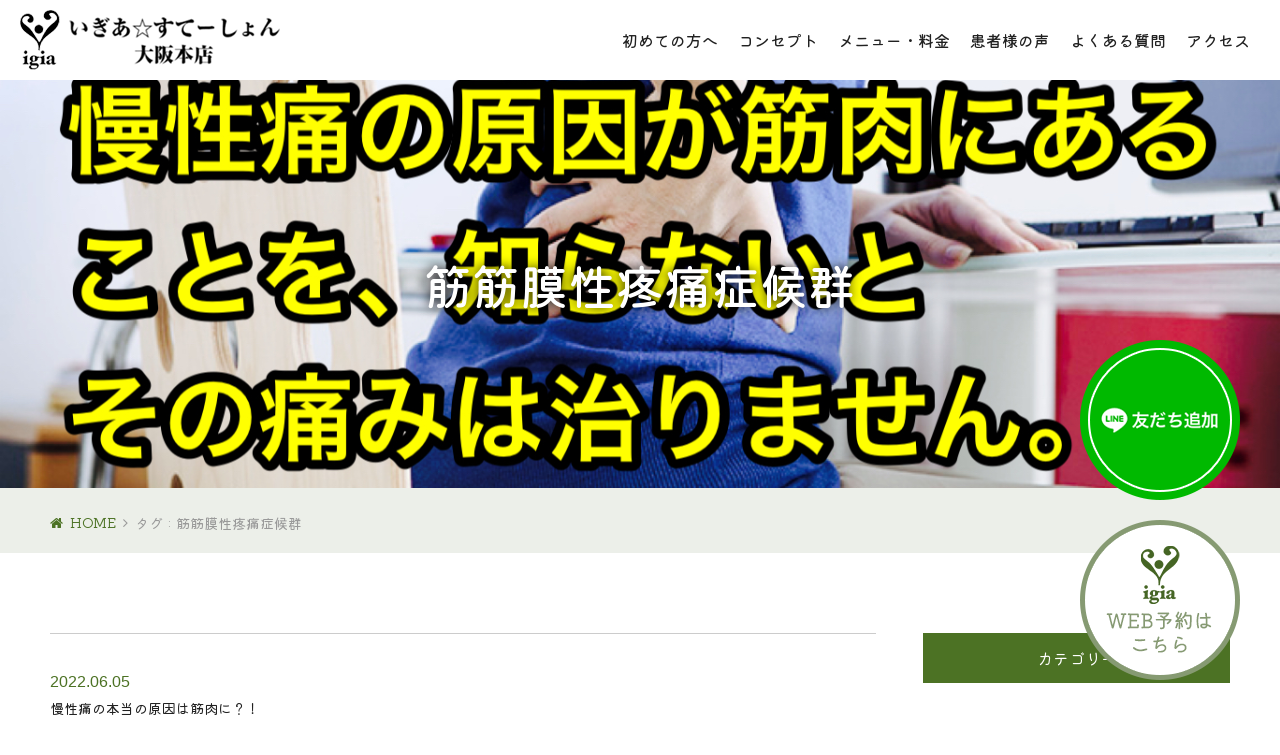

--- FILE ---
content_type: text/html; charset=UTF-8
request_url: https://igia.jp/tag/%E7%AD%8B%E7%AD%8B%E8%86%9C%E6%80%A7%E7%96%BC%E7%97%9B%E7%97%87%E5%80%99%E7%BE%A4
body_size: 10189
content:
<!doctype html>
<!--[if lt IE 7]><html dir="ltr" lang="ja" prefix="og: https://ogp.me/ns#" class="no-js lt-ie9 lt-ie8 lt-ie7"><![endif]-->
<!--[if (IE 7)&!(IEMobile)]><html dir="ltr" lang="ja" prefix="og: https://ogp.me/ns#" class="no-js lt-ie9 lt-ie8"><![endif]-->
<!--[if (IE 8)&!(IEMobile)]><html dir="ltr" lang="ja" prefix="og: https://ogp.me/ns#" class="no-js lt-ie9"><![endif]-->
<!--[if gt IE 8]><html dir="ltr" lang="ja" prefix="og: https://ogp.me/ns#" class="no-js"><!<![endif]-->
<html>
  
<head>
<meta charset="utf-8">
<meta http-equiv="content-language" content="ja">
<meta http-equiv="X-UA-Compatible" content="IE=edge">
<meta name="HandheldFriendly" content="True">
<meta name="MobileOptimized" content="320">
<meta name="viewport" content="width=device-width, initial-scale=1"/>
<!--[if lt IE 9]>
<script src="//html5shiv.googlecode.com/svn/trunk/html5.js"></script>
<script src="//css3-mediaqueries-js.googlecode.com/svn/trunk/css3-mediaqueries.js"></script>
<![endif]-->  
<title>筋筋膜性疼痛症候群 - 筋肉ロックリリースで慢性痛改善：いぎあすてーしょん大阪本店</title>

		<!-- All in One SEO 4.9.3 - aioseo.com -->
	<meta name="robots" content="max-image-preview:large" />
	<link rel="canonical" href="https://igia.jp/tag/%e7%ad%8b%e7%ad%8b%e8%86%9c%e6%80%a7%e7%96%bc%e7%97%9b%e7%97%87%e5%80%99%e7%be%a4" />
	<meta name="generator" content="All in One SEO (AIOSEO) 4.9.3" />

		<!-- Global site tag (gtag.js) - Google Analytics -->
<script async src="https://www.googletagmanager.com/gtag/js?id=UA-120798866-66"></script>
<script>
 window.dataLayer = window.dataLayer || [];
 function gtag(){dataLayer.push(arguments);}
 gtag('js', new Date());

 gtag('config', 'UA-120798866-66');
</script>
		<script type="application/ld+json" class="aioseo-schema">
			{"@context":"https:\/\/schema.org","@graph":[{"@type":"BreadcrumbList","@id":"https:\/\/igia.jp\/tag\/%E7%AD%8B%E7%AD%8B%E8%86%9C%E6%80%A7%E7%96%BC%E7%97%9B%E7%97%87%E5%80%99%E7%BE%A4#breadcrumblist","itemListElement":[{"@type":"ListItem","@id":"https:\/\/igia.jp#listItem","position":1,"name":"\u30db\u30fc\u30e0","item":"https:\/\/igia.jp","nextItem":{"@type":"ListItem","@id":"https:\/\/igia.jp\/tag\/%e7%ad%8b%e7%ad%8b%e8%86%9c%e6%80%a7%e7%96%bc%e7%97%9b%e7%97%87%e5%80%99%e7%be%a4#listItem","name":"\u7b4b\u7b4b\u819c\u6027\u75bc\u75db\u75c7\u5019\u7fa4"}},{"@type":"ListItem","@id":"https:\/\/igia.jp\/tag\/%e7%ad%8b%e7%ad%8b%e8%86%9c%e6%80%a7%e7%96%bc%e7%97%9b%e7%97%87%e5%80%99%e7%be%a4#listItem","position":2,"name":"\u7b4b\u7b4b\u819c\u6027\u75bc\u75db\u75c7\u5019\u7fa4","previousItem":{"@type":"ListItem","@id":"https:\/\/igia.jp#listItem","name":"\u30db\u30fc\u30e0"}}]},{"@type":"CollectionPage","@id":"https:\/\/igia.jp\/tag\/%E7%AD%8B%E7%AD%8B%E8%86%9C%E6%80%A7%E7%96%BC%E7%97%9B%E7%97%87%E5%80%99%E7%BE%A4#collectionpage","url":"https:\/\/igia.jp\/tag\/%E7%AD%8B%E7%AD%8B%E8%86%9C%E6%80%A7%E7%96%BC%E7%97%9B%E7%97%87%E5%80%99%E7%BE%A4","name":"\u7b4b\u7b4b\u819c\u6027\u75bc\u75db\u75c7\u5019\u7fa4 - \u7b4b\u8089\u30ed\u30c3\u30af\u30ea\u30ea\u30fc\u30b9\u3067\u6162\u6027\u75db\u6539\u5584\uff1a\u3044\u304e\u3042\u3059\u3066\u30fc\u3057\u3087\u3093\u5927\u962a\u672c\u5e97","inLanguage":"ja","isPartOf":{"@id":"https:\/\/igia.jp\/#website"},"breadcrumb":{"@id":"https:\/\/igia.jp\/tag\/%E7%AD%8B%E7%AD%8B%E8%86%9C%E6%80%A7%E7%96%BC%E7%97%9B%E7%97%87%E5%80%99%E7%BE%A4#breadcrumblist"}},{"@type":"Organization","@id":"https:\/\/igia.jp\/#organization","name":"\u3010\u5927\u962a\u672c\u5e97\u3011\u3044\u304e\u3042\u3059\u3066\u30fc\u3057\u3087\u3093|\u81ea\u7136\u6cbb\u7642\u529b\u306e\u30b9\u30a4\u30c3\u30c1\u3092\u62bc\u3059\u30df\u30aa\u30f3\u30d1\u30b7\u30fc|\u8328\u6728\u5e02\u6ca2\u826f\u519d\u6d5c","description":"\u3044\u304e\u3042\u2606\u3059\u3066\u30fc\u3057\u3087\u3093\u306eCT\u7cfb\u624b\u6280\u7642\u6cd5\u30df\u30aa\u30f3\u30d1\u30b7\u30fc\u00ae\u306f\u3001\u6574\u5f62\u5916\u79d1\u533b\u306b\u8a8d\u3081\u3089\u308c\u305f\u30a8\u30d3\u30c7\u30f3\u30b9\u306b\u57fa\u3065\u304f\u5b89\u5fc3\u5b89\u5168\u3001\u4f53\u306b\u512a\u3057\u3044\u65bd\u8853\u6cd5\u3067\u3059\u3002","url":"https:\/\/igia.jp\/","telephone":"+81736329430","logo":{"@type":"ImageObject","url":"https:\/\/igia.jp\/wp-content\/uploads\/B16FFA92-6DDE-4B45-B393-DAF19E924569.jpeg","@id":"https:\/\/igia.jp\/tag\/%E7%AD%8B%E7%AD%8B%E8%86%9C%E6%80%A7%E7%96%BC%E7%97%9B%E7%97%87%E5%80%99%E7%BE%A4\/#organizationLogo","width":1706,"height":1706},"image":{"@id":"https:\/\/igia.jp\/tag\/%E7%AD%8B%E7%AD%8B%E8%86%9C%E6%80%A7%E7%96%BC%E7%97%9B%E7%97%87%E5%80%99%E7%BE%A4\/#organizationLogo"},"sameAs":["https:\/\/www.facebook.com\/Myonpathy","https:\/\/twitter.com\/home","https:\/\/www.instagram.com\/?hl=en","https:\/\/www.tiktok.com\/@user3685906009204?lang=ja-JP","https:\/\/www.youtube.com\/channel\/UCzt7horDodcnBfDQ-i4ZurA"]},{"@type":"WebSite","@id":"https:\/\/igia.jp\/#website","url":"https:\/\/igia.jp\/","name":"\u3010\u5927\u962a\u672c\u5e97\u3011\u3044\u304e\u3042\u3059\u3066\u30fc\u3057\u3087\u3093|\u81ea\u7136\u6cbb\u7642\u529b\u306e\u30b9\u30a4\u30c3\u30c1\u3092\u62bc\u3059\u30df\u30aa\u30f3\u30d1\u30b7\u30fc|\u8328\u6728\u5e02\u6ca2\u826f\u519d\u6d5c","description":"\u3044\u304e\u3042\u2606\u3059\u3066\u30fc\u3057\u3087\u3093\u306eCT\u7cfb\u624b\u6280\u7642\u6cd5\u30df\u30aa\u30f3\u30d1\u30b7\u30fc\u00ae\u306f\u3001\u6574\u5f62\u5916\u79d1\u533b\u306b\u8a8d\u3081\u3089\u308c\u305f\u30a8\u30d3\u30c7\u30f3\u30b9\u306b\u57fa\u3065\u304f\u5b89\u5fc3\u5b89\u5168\u3001\u4f53\u306b\u512a\u3057\u3044\u65bd\u8853\u6cd5\u3067\u3059\u3002","inLanguage":"ja","publisher":{"@id":"https:\/\/igia.jp\/#organization"}}]}
		</script>
		<!-- All in One SEO -->

		<!-- This site uses the Google Analytics by MonsterInsights plugin v9.11.1 - Using Analytics tracking - https://www.monsterinsights.com/ -->
							<script src="//www.googletagmanager.com/gtag/js?id=G-ETW7C8YFM1"  data-cfasync="false" data-wpfc-render="false" type="text/javascript" async></script>
			<script data-cfasync="false" data-wpfc-render="false" type="text/javascript">
				var mi_version = '9.11.1';
				var mi_track_user = true;
				var mi_no_track_reason = '';
								var MonsterInsightsDefaultLocations = {"page_location":"https:\/\/igia.jp\/tag\/%E7%AD%8B%E7%AD%8B%E8%86%9C%E6%80%A7%E7%96%BC%E7%97%9B%E7%97%87%E5%80%99%E7%BE%A4\/"};
								if ( typeof MonsterInsightsPrivacyGuardFilter === 'function' ) {
					var MonsterInsightsLocations = (typeof MonsterInsightsExcludeQuery === 'object') ? MonsterInsightsPrivacyGuardFilter( MonsterInsightsExcludeQuery ) : MonsterInsightsPrivacyGuardFilter( MonsterInsightsDefaultLocations );
				} else {
					var MonsterInsightsLocations = (typeof MonsterInsightsExcludeQuery === 'object') ? MonsterInsightsExcludeQuery : MonsterInsightsDefaultLocations;
				}

								var disableStrs = [
										'ga-disable-G-ETW7C8YFM1',
									];

				/* Function to detect opted out users */
				function __gtagTrackerIsOptedOut() {
					for (var index = 0; index < disableStrs.length; index++) {
						if (document.cookie.indexOf(disableStrs[index] + '=true') > -1) {
							return true;
						}
					}

					return false;
				}

				/* Disable tracking if the opt-out cookie exists. */
				if (__gtagTrackerIsOptedOut()) {
					for (var index = 0; index < disableStrs.length; index++) {
						window[disableStrs[index]] = true;
					}
				}

				/* Opt-out function */
				function __gtagTrackerOptout() {
					for (var index = 0; index < disableStrs.length; index++) {
						document.cookie = disableStrs[index] + '=true; expires=Thu, 31 Dec 2099 23:59:59 UTC; path=/';
						window[disableStrs[index]] = true;
					}
				}

				if ('undefined' === typeof gaOptout) {
					function gaOptout() {
						__gtagTrackerOptout();
					}
				}
								window.dataLayer = window.dataLayer || [];

				window.MonsterInsightsDualTracker = {
					helpers: {},
					trackers: {},
				};
				if (mi_track_user) {
					function __gtagDataLayer() {
						dataLayer.push(arguments);
					}

					function __gtagTracker(type, name, parameters) {
						if (!parameters) {
							parameters = {};
						}

						if (parameters.send_to) {
							__gtagDataLayer.apply(null, arguments);
							return;
						}

						if (type === 'event') {
														parameters.send_to = monsterinsights_frontend.v4_id;
							var hookName = name;
							if (typeof parameters['event_category'] !== 'undefined') {
								hookName = parameters['event_category'] + ':' + name;
							}

							if (typeof MonsterInsightsDualTracker.trackers[hookName] !== 'undefined') {
								MonsterInsightsDualTracker.trackers[hookName](parameters);
							} else {
								__gtagDataLayer('event', name, parameters);
							}
							
						} else {
							__gtagDataLayer.apply(null, arguments);
						}
					}

					__gtagTracker('js', new Date());
					__gtagTracker('set', {
						'developer_id.dZGIzZG': true,
											});
					if ( MonsterInsightsLocations.page_location ) {
						__gtagTracker('set', MonsterInsightsLocations);
					}
										__gtagTracker('config', 'G-ETW7C8YFM1', {"forceSSL":"true","link_attribution":"true"} );
										window.gtag = __gtagTracker;										(function () {
						/* https://developers.google.com/analytics/devguides/collection/analyticsjs/ */
						/* ga and __gaTracker compatibility shim. */
						var noopfn = function () {
							return null;
						};
						var newtracker = function () {
							return new Tracker();
						};
						var Tracker = function () {
							return null;
						};
						var p = Tracker.prototype;
						p.get = noopfn;
						p.set = noopfn;
						p.send = function () {
							var args = Array.prototype.slice.call(arguments);
							args.unshift('send');
							__gaTracker.apply(null, args);
						};
						var __gaTracker = function () {
							var len = arguments.length;
							if (len === 0) {
								return;
							}
							var f = arguments[len - 1];
							if (typeof f !== 'object' || f === null || typeof f.hitCallback !== 'function') {
								if ('send' === arguments[0]) {
									var hitConverted, hitObject = false, action;
									if ('event' === arguments[1]) {
										if ('undefined' !== typeof arguments[3]) {
											hitObject = {
												'eventAction': arguments[3],
												'eventCategory': arguments[2],
												'eventLabel': arguments[4],
												'value': arguments[5] ? arguments[5] : 1,
											}
										}
									}
									if ('pageview' === arguments[1]) {
										if ('undefined' !== typeof arguments[2]) {
											hitObject = {
												'eventAction': 'page_view',
												'page_path': arguments[2],
											}
										}
									}
									if (typeof arguments[2] === 'object') {
										hitObject = arguments[2];
									}
									if (typeof arguments[5] === 'object') {
										Object.assign(hitObject, arguments[5]);
									}
									if ('undefined' !== typeof arguments[1].hitType) {
										hitObject = arguments[1];
										if ('pageview' === hitObject.hitType) {
											hitObject.eventAction = 'page_view';
										}
									}
									if (hitObject) {
										action = 'timing' === arguments[1].hitType ? 'timing_complete' : hitObject.eventAction;
										hitConverted = mapArgs(hitObject);
										__gtagTracker('event', action, hitConverted);
									}
								}
								return;
							}

							function mapArgs(args) {
								var arg, hit = {};
								var gaMap = {
									'eventCategory': 'event_category',
									'eventAction': 'event_action',
									'eventLabel': 'event_label',
									'eventValue': 'event_value',
									'nonInteraction': 'non_interaction',
									'timingCategory': 'event_category',
									'timingVar': 'name',
									'timingValue': 'value',
									'timingLabel': 'event_label',
									'page': 'page_path',
									'location': 'page_location',
									'title': 'page_title',
									'referrer' : 'page_referrer',
								};
								for (arg in args) {
																		if (!(!args.hasOwnProperty(arg) || !gaMap.hasOwnProperty(arg))) {
										hit[gaMap[arg]] = args[arg];
									} else {
										hit[arg] = args[arg];
									}
								}
								return hit;
							}

							try {
								f.hitCallback();
							} catch (ex) {
							}
						};
						__gaTracker.create = newtracker;
						__gaTracker.getByName = newtracker;
						__gaTracker.getAll = function () {
							return [];
						};
						__gaTracker.remove = noopfn;
						__gaTracker.loaded = true;
						window['__gaTracker'] = __gaTracker;
					})();
									} else {
										console.log("");
					(function () {
						function __gtagTracker() {
							return null;
						}

						window['__gtagTracker'] = __gtagTracker;
						window['gtag'] = __gtagTracker;
					})();
									}
			</script>
							<!-- / Google Analytics by MonsterInsights -->
		<style id='wp-img-auto-sizes-contain-inline-css' type='text/css'>
img:is([sizes=auto i],[sizes^="auto," i]){contain-intrinsic-size:3000px 1500px}
/*# sourceURL=wp-img-auto-sizes-contain-inline-css */
</style>
<style id='wp-block-library-inline-css' type='text/css'>
:root{--wp-block-synced-color:#7a00df;--wp-block-synced-color--rgb:122,0,223;--wp-bound-block-color:var(--wp-block-synced-color);--wp-editor-canvas-background:#ddd;--wp-admin-theme-color:#007cba;--wp-admin-theme-color--rgb:0,124,186;--wp-admin-theme-color-darker-10:#006ba1;--wp-admin-theme-color-darker-10--rgb:0,107,160.5;--wp-admin-theme-color-darker-20:#005a87;--wp-admin-theme-color-darker-20--rgb:0,90,135;--wp-admin-border-width-focus:2px}@media (min-resolution:192dpi){:root{--wp-admin-border-width-focus:1.5px}}.wp-element-button{cursor:pointer}:root .has-very-light-gray-background-color{background-color:#eee}:root .has-very-dark-gray-background-color{background-color:#313131}:root .has-very-light-gray-color{color:#eee}:root .has-very-dark-gray-color{color:#313131}:root .has-vivid-green-cyan-to-vivid-cyan-blue-gradient-background{background:linear-gradient(135deg,#00d084,#0693e3)}:root .has-purple-crush-gradient-background{background:linear-gradient(135deg,#34e2e4,#4721fb 50%,#ab1dfe)}:root .has-hazy-dawn-gradient-background{background:linear-gradient(135deg,#faaca8,#dad0ec)}:root .has-subdued-olive-gradient-background{background:linear-gradient(135deg,#fafae1,#67a671)}:root .has-atomic-cream-gradient-background{background:linear-gradient(135deg,#fdd79a,#004a59)}:root .has-nightshade-gradient-background{background:linear-gradient(135deg,#330968,#31cdcf)}:root .has-midnight-gradient-background{background:linear-gradient(135deg,#020381,#2874fc)}:root{--wp--preset--font-size--normal:16px;--wp--preset--font-size--huge:42px}.has-regular-font-size{font-size:1em}.has-larger-font-size{font-size:2.625em}.has-normal-font-size{font-size:var(--wp--preset--font-size--normal)}.has-huge-font-size{font-size:var(--wp--preset--font-size--huge)}.has-text-align-center{text-align:center}.has-text-align-left{text-align:left}.has-text-align-right{text-align:right}.has-fit-text{white-space:nowrap!important}#end-resizable-editor-section{display:none}.aligncenter{clear:both}.items-justified-left{justify-content:flex-start}.items-justified-center{justify-content:center}.items-justified-right{justify-content:flex-end}.items-justified-space-between{justify-content:space-between}.screen-reader-text{border:0;clip-path:inset(50%);height:1px;margin:-1px;overflow:hidden;padding:0;position:absolute;width:1px;word-wrap:normal!important}.screen-reader-text:focus{background-color:#ddd;clip-path:none;color:#444;display:block;font-size:1em;height:auto;left:5px;line-height:normal;padding:15px 23px 14px;text-decoration:none;top:5px;width:auto;z-index:100000}html :where(.has-border-color){border-style:solid}html :where([style*=border-top-color]){border-top-style:solid}html :where([style*=border-right-color]){border-right-style:solid}html :where([style*=border-bottom-color]){border-bottom-style:solid}html :where([style*=border-left-color]){border-left-style:solid}html :where([style*=border-width]){border-style:solid}html :where([style*=border-top-width]){border-top-style:solid}html :where([style*=border-right-width]){border-right-style:solid}html :where([style*=border-bottom-width]){border-bottom-style:solid}html :where([style*=border-left-width]){border-left-style:solid}html :where(img[class*=wp-image-]){height:auto;max-width:100%}:where(figure){margin:0 0 1em}html :where(.is-position-sticky){--wp-admin--admin-bar--position-offset:var(--wp-admin--admin-bar--height,0px)}@media screen and (max-width:600px){html :where(.is-position-sticky){--wp-admin--admin-bar--position-offset:0px}}

/*# sourceURL=wp-block-library-inline-css */
</style><style id='global-styles-inline-css' type='text/css'>
:root{--wp--preset--aspect-ratio--square: 1;--wp--preset--aspect-ratio--4-3: 4/3;--wp--preset--aspect-ratio--3-4: 3/4;--wp--preset--aspect-ratio--3-2: 3/2;--wp--preset--aspect-ratio--2-3: 2/3;--wp--preset--aspect-ratio--16-9: 16/9;--wp--preset--aspect-ratio--9-16: 9/16;--wp--preset--color--black: #000000;--wp--preset--color--cyan-bluish-gray: #abb8c3;--wp--preset--color--white: #ffffff;--wp--preset--color--pale-pink: #f78da7;--wp--preset--color--vivid-red: #cf2e2e;--wp--preset--color--luminous-vivid-orange: #ff6900;--wp--preset--color--luminous-vivid-amber: #fcb900;--wp--preset--color--light-green-cyan: #7bdcb5;--wp--preset--color--vivid-green-cyan: #00d084;--wp--preset--color--pale-cyan-blue: #8ed1fc;--wp--preset--color--vivid-cyan-blue: #0693e3;--wp--preset--color--vivid-purple: #9b51e0;--wp--preset--gradient--vivid-cyan-blue-to-vivid-purple: linear-gradient(135deg,rgb(6,147,227) 0%,rgb(155,81,224) 100%);--wp--preset--gradient--light-green-cyan-to-vivid-green-cyan: linear-gradient(135deg,rgb(122,220,180) 0%,rgb(0,208,130) 100%);--wp--preset--gradient--luminous-vivid-amber-to-luminous-vivid-orange: linear-gradient(135deg,rgb(252,185,0) 0%,rgb(255,105,0) 100%);--wp--preset--gradient--luminous-vivid-orange-to-vivid-red: linear-gradient(135deg,rgb(255,105,0) 0%,rgb(207,46,46) 100%);--wp--preset--gradient--very-light-gray-to-cyan-bluish-gray: linear-gradient(135deg,rgb(238,238,238) 0%,rgb(169,184,195) 100%);--wp--preset--gradient--cool-to-warm-spectrum: linear-gradient(135deg,rgb(74,234,220) 0%,rgb(151,120,209) 20%,rgb(207,42,186) 40%,rgb(238,44,130) 60%,rgb(251,105,98) 80%,rgb(254,248,76) 100%);--wp--preset--gradient--blush-light-purple: linear-gradient(135deg,rgb(255,206,236) 0%,rgb(152,150,240) 100%);--wp--preset--gradient--blush-bordeaux: linear-gradient(135deg,rgb(254,205,165) 0%,rgb(254,45,45) 50%,rgb(107,0,62) 100%);--wp--preset--gradient--luminous-dusk: linear-gradient(135deg,rgb(255,203,112) 0%,rgb(199,81,192) 50%,rgb(65,88,208) 100%);--wp--preset--gradient--pale-ocean: linear-gradient(135deg,rgb(255,245,203) 0%,rgb(182,227,212) 50%,rgb(51,167,181) 100%);--wp--preset--gradient--electric-grass: linear-gradient(135deg,rgb(202,248,128) 0%,rgb(113,206,126) 100%);--wp--preset--gradient--midnight: linear-gradient(135deg,rgb(2,3,129) 0%,rgb(40,116,252) 100%);--wp--preset--font-size--small: 13px;--wp--preset--font-size--medium: 20px;--wp--preset--font-size--large: 36px;--wp--preset--font-size--x-large: 42px;--wp--preset--spacing--20: 0.44rem;--wp--preset--spacing--30: 0.67rem;--wp--preset--spacing--40: 1rem;--wp--preset--spacing--50: 1.5rem;--wp--preset--spacing--60: 2.25rem;--wp--preset--spacing--70: 3.38rem;--wp--preset--spacing--80: 5.06rem;--wp--preset--shadow--natural: 6px 6px 9px rgba(0, 0, 0, 0.2);--wp--preset--shadow--deep: 12px 12px 50px rgba(0, 0, 0, 0.4);--wp--preset--shadow--sharp: 6px 6px 0px rgba(0, 0, 0, 0.2);--wp--preset--shadow--outlined: 6px 6px 0px -3px rgb(255, 255, 255), 6px 6px rgb(0, 0, 0);--wp--preset--shadow--crisp: 6px 6px 0px rgb(0, 0, 0);}:where(.is-layout-flex){gap: 0.5em;}:where(.is-layout-grid){gap: 0.5em;}body .is-layout-flex{display: flex;}.is-layout-flex{flex-wrap: wrap;align-items: center;}.is-layout-flex > :is(*, div){margin: 0;}body .is-layout-grid{display: grid;}.is-layout-grid > :is(*, div){margin: 0;}:where(.wp-block-columns.is-layout-flex){gap: 2em;}:where(.wp-block-columns.is-layout-grid){gap: 2em;}:where(.wp-block-post-template.is-layout-flex){gap: 1.25em;}:where(.wp-block-post-template.is-layout-grid){gap: 1.25em;}.has-black-color{color: var(--wp--preset--color--black) !important;}.has-cyan-bluish-gray-color{color: var(--wp--preset--color--cyan-bluish-gray) !important;}.has-white-color{color: var(--wp--preset--color--white) !important;}.has-pale-pink-color{color: var(--wp--preset--color--pale-pink) !important;}.has-vivid-red-color{color: var(--wp--preset--color--vivid-red) !important;}.has-luminous-vivid-orange-color{color: var(--wp--preset--color--luminous-vivid-orange) !important;}.has-luminous-vivid-amber-color{color: var(--wp--preset--color--luminous-vivid-amber) !important;}.has-light-green-cyan-color{color: var(--wp--preset--color--light-green-cyan) !important;}.has-vivid-green-cyan-color{color: var(--wp--preset--color--vivid-green-cyan) !important;}.has-pale-cyan-blue-color{color: var(--wp--preset--color--pale-cyan-blue) !important;}.has-vivid-cyan-blue-color{color: var(--wp--preset--color--vivid-cyan-blue) !important;}.has-vivid-purple-color{color: var(--wp--preset--color--vivid-purple) !important;}.has-black-background-color{background-color: var(--wp--preset--color--black) !important;}.has-cyan-bluish-gray-background-color{background-color: var(--wp--preset--color--cyan-bluish-gray) !important;}.has-white-background-color{background-color: var(--wp--preset--color--white) !important;}.has-pale-pink-background-color{background-color: var(--wp--preset--color--pale-pink) !important;}.has-vivid-red-background-color{background-color: var(--wp--preset--color--vivid-red) !important;}.has-luminous-vivid-orange-background-color{background-color: var(--wp--preset--color--luminous-vivid-orange) !important;}.has-luminous-vivid-amber-background-color{background-color: var(--wp--preset--color--luminous-vivid-amber) !important;}.has-light-green-cyan-background-color{background-color: var(--wp--preset--color--light-green-cyan) !important;}.has-vivid-green-cyan-background-color{background-color: var(--wp--preset--color--vivid-green-cyan) !important;}.has-pale-cyan-blue-background-color{background-color: var(--wp--preset--color--pale-cyan-blue) !important;}.has-vivid-cyan-blue-background-color{background-color: var(--wp--preset--color--vivid-cyan-blue) !important;}.has-vivid-purple-background-color{background-color: var(--wp--preset--color--vivid-purple) !important;}.has-black-border-color{border-color: var(--wp--preset--color--black) !important;}.has-cyan-bluish-gray-border-color{border-color: var(--wp--preset--color--cyan-bluish-gray) !important;}.has-white-border-color{border-color: var(--wp--preset--color--white) !important;}.has-pale-pink-border-color{border-color: var(--wp--preset--color--pale-pink) !important;}.has-vivid-red-border-color{border-color: var(--wp--preset--color--vivid-red) !important;}.has-luminous-vivid-orange-border-color{border-color: var(--wp--preset--color--luminous-vivid-orange) !important;}.has-luminous-vivid-amber-border-color{border-color: var(--wp--preset--color--luminous-vivid-amber) !important;}.has-light-green-cyan-border-color{border-color: var(--wp--preset--color--light-green-cyan) !important;}.has-vivid-green-cyan-border-color{border-color: var(--wp--preset--color--vivid-green-cyan) !important;}.has-pale-cyan-blue-border-color{border-color: var(--wp--preset--color--pale-cyan-blue) !important;}.has-vivid-cyan-blue-border-color{border-color: var(--wp--preset--color--vivid-cyan-blue) !important;}.has-vivid-purple-border-color{border-color: var(--wp--preset--color--vivid-purple) !important;}.has-vivid-cyan-blue-to-vivid-purple-gradient-background{background: var(--wp--preset--gradient--vivid-cyan-blue-to-vivid-purple) !important;}.has-light-green-cyan-to-vivid-green-cyan-gradient-background{background: var(--wp--preset--gradient--light-green-cyan-to-vivid-green-cyan) !important;}.has-luminous-vivid-amber-to-luminous-vivid-orange-gradient-background{background: var(--wp--preset--gradient--luminous-vivid-amber-to-luminous-vivid-orange) !important;}.has-luminous-vivid-orange-to-vivid-red-gradient-background{background: var(--wp--preset--gradient--luminous-vivid-orange-to-vivid-red) !important;}.has-very-light-gray-to-cyan-bluish-gray-gradient-background{background: var(--wp--preset--gradient--very-light-gray-to-cyan-bluish-gray) !important;}.has-cool-to-warm-spectrum-gradient-background{background: var(--wp--preset--gradient--cool-to-warm-spectrum) !important;}.has-blush-light-purple-gradient-background{background: var(--wp--preset--gradient--blush-light-purple) !important;}.has-blush-bordeaux-gradient-background{background: var(--wp--preset--gradient--blush-bordeaux) !important;}.has-luminous-dusk-gradient-background{background: var(--wp--preset--gradient--luminous-dusk) !important;}.has-pale-ocean-gradient-background{background: var(--wp--preset--gradient--pale-ocean) !important;}.has-electric-grass-gradient-background{background: var(--wp--preset--gradient--electric-grass) !important;}.has-midnight-gradient-background{background: var(--wp--preset--gradient--midnight) !important;}.has-small-font-size{font-size: var(--wp--preset--font-size--small) !important;}.has-medium-font-size{font-size: var(--wp--preset--font-size--medium) !important;}.has-large-font-size{font-size: var(--wp--preset--font-size--large) !important;}.has-x-large-font-size{font-size: var(--wp--preset--font-size--x-large) !important;}
/*# sourceURL=global-styles-inline-css */
</style>

<style id='classic-theme-styles-inline-css' type='text/css'>
/*! This file is auto-generated */
.wp-block-button__link{color:#fff;background-color:#32373c;border-radius:9999px;box-shadow:none;text-decoration:none;padding:calc(.667em + 2px) calc(1.333em + 2px);font-size:1.125em}.wp-block-file__button{background:#32373c;color:#fff;text-decoration:none}
/*# sourceURL=/wp-includes/css/classic-themes.min.css */
</style>
<link rel='stylesheet' id='animate-css' href='https://igia.jp/wp-content/themes/grits/library/css/animate.min.css?ver=1769091486' type='text/css' media='all' />
<link rel='stylesheet' id='slick-css' href='https://igia.jp/wp-content/themes/grits/library/css/slick.css?ver=1769091486' type='text/css' media='all' />
<link rel='stylesheet' id='slick-theme-css' href='https://igia.jp/wp-content/themes/grits/library/css/slick-theme.css?ver=1769091486' type='text/css' media='all' />
<link rel='stylesheet' id='lightbox-css' href='https://igia.jp/wp-content/themes/grits/library/css/lightbox.min.css?ver=1769091486' type='text/css' media='all' />
<link rel='stylesheet' id='style-css' href='https://igia.jp/wp-content/themes/grits/style.css?ver=1769091486' type='text/css' media='all' />
<script type="text/javascript" src="https://igia.jp/wp-content/plugins/google-analytics-for-wordpress/assets/js/frontend-gtag.min.js?ver=9.11.1" id="monsterinsights-frontend-script-js" async="async" data-wp-strategy="async"></script>
<script data-cfasync="false" data-wpfc-render="false" type="text/javascript" id='monsterinsights-frontend-script-js-extra'>/* <![CDATA[ */
var monsterinsights_frontend = {"js_events_tracking":"true","download_extensions":"doc,pdf,ppt,zip,xls,docx,pptx,xlsx","inbound_paths":"[{\"path\":\"\\\/go\\\/\",\"label\":\"affiliate\"},{\"path\":\"\\\/recommend\\\/\",\"label\":\"affiliate\"}]","home_url":"https:\/\/igia.jp","hash_tracking":"false","v4_id":"G-ETW7C8YFM1"};/* ]]> */
</script>
<script type="text/javascript" src="//ajax.googleapis.com/ajax/libs/jquery/2.1.4/jquery.min.js" id="jquery-js"></script>
<script src="https://petpass-admin.benesse.ne.jp/js/WaitingDisplay.js" charset="UTF-8"></script>
<link rel="shortcut icon" href="https://igia.jp/wp-content/themes/grits/images/favicon.ico" />
<link rel="apple-touch-icon" href="https://igia.jp/wp-content/themes/grits/images/apple-touch-icon.png" sizes="180x180">
<link rel="icon" type="image/png" href="https://igia.jp/wp-content/themes/grits/images/android-touch-icon.png" sizes="192x192">
</head>
<body onload="WaitingDisplay.run('https://petpass-admin.benesse.ne.jp/', 83, 'seishi2J', 'divWaitingDisplay')">

<header id="header">
  <div id="h_cover">
    <div id="h_logo">
      <a href="/"><img src="/wp-content/uploads/images/h_logo.png" alt="いぎあ☆すてーしょん 大阪本店" /></a>
    </div>
    <div id="h_nav">
      <div id="sp_h_logo">
        <a href="/"><img src="/wp-content/uploads/images/h_logo.png" alt="いぎあ☆すてーしょん 大阪本店" /></a>
      </div>
      <ul class="first-nav">
        <li class="first"><a href="/first">初めての方へ</a></li>
        <li class="first"><a href="/concept">コンセプト</a></li>
        <li class="first"><a href="/menu">メニュー・料金</a></li>
        <li class="first"><a href="/voice">患者様の声</a></li>
        <li class="first"><a href="/question">よくある質問</a></li>
        <li class="first"><a href="/access">アクセス</a></li>
        <li class="first sp"><a href="/information">お知らせ</a></li>
        <li class="first sp"><a href="/column">研究誌</a></li>
        <li class="first sp"><a href="/contact">お問い合わせ</a></li>
        <li class="first sp"><a href="/privacy-policy">プライバシーポリシー</a></li>
      </ul>      
    </div>
    <div id="h_toggle_btn">
      <span></span>
      <span></span>
      <span></span>
    </div>
    <div id="h_nav_modal"></div>
  </div>
</header>
<div class="fix_btn_pc">
  <div class="btn">
    <a href="https://lin.ee/LMTc2rp" target="_blank"><img src="https://igia.jp/wp-content/uploads/fix_line_pc.png" alt="LINE 友だち追加" /></a>
  </div>
  <div class="btn">
    <a href="https://2.onemorehand.jp/igia_osaka/reserve/index?lang=ja-JP"><img src="/wp-content/uploads/images/fix_contact.png" alt="WEB予約はこちら" /></a>
  </div>
</div>
<div class="fix_btn_sp">
  <div class="btn">
    <a class="tel" href="tel:0726329430">072-632-9430</a>
  </div>
  <div class="btn">
    <a class="web" href="https://2.onemorehand.jp/igia_osaka/reserve/index?lang=ja-JP">WEB予約</a>
  </div>
  <div class="btn">
    <a class="line" href="https://lin.ee/LMTc2rp" target="_blank">友だち追加</a>
  </div>
</div><main>
  <div id="title_cover">
    <h1 class="main_title" style="background-image: url( https://igia.jp/wp-content/uploads/161778A5-3EDE-4BFF-B1FC-3BA96C7694F9.jpeg);background-position: center center;background-repeat: no-repeat;background-size: cover;background-color: rgba(0,0,0,0.9);background-blend-mode:lighten;">筋筋膜性疼痛症候群</h1>
  </div>
  <div id="breadcrumb"><div class="inner"><ul><li><a class="breadcrumb_home" href="https://igia.jp/">HOME</a></li><li>タグ : 筋筋膜性疼痛症候群</li></ul></div></div>  <div id="archive">
    <div class="inner">
      <div class="post_left">
        <ul class="news_list">
                              <li>
            <a href="https://igia.jp/column/677">
              <div class="data">
                <time>2022.06.05</time>
                <h2>慢性痛の本当の原因は筋肉に？！</h2>
              </div>
            </a>
          </li>
            
        </ul>
        <nav id="pagination"></nav>
      </div>
      <div class="post_right">
        <div class="side">
  <div class="side_title">カテゴリー</div>
  <ul class="side_list">
    	<li class="cat-item cat-item-1"><a href="https://igia.jp/information">お知らせ</a>
</li>
	<li class="cat-item cat-item-10"><a href="https://igia.jp/%e3%83%9f%e3%82%aa%e3%83%b3%e3%83%91%e3%82%b7%e3%83%bc%e3%81%af%e7%ad%8b%e8%82%89%e3%83%ad%e3%83%83%e3%82%af%e3%82%92%e3%83%aa%e3%83%aa%e3%83%bc%e3%82%b9">ミオンパシーは筋肉ロックをリリース</a>
</li>
	<li class="cat-item cat-item-9"><a href="https://igia.jp/column">研究誌</a>
<ul class='children'>
	<li class="cat-item cat-item-293"><a href="https://igia.jp/column/%e3%81%93%e3%82%8a">こり</a>
</li>
	<li class="cat-item cat-item-209"><a href="https://igia.jp/column/%e3%81%9d%e3%81%ae%e4%bb%96%e4%bd%93%e8%aa%bf%e4%b8%8d%e8%89%af">その他体調不良</a>
</li>
	<li class="cat-item cat-item-204"><a href="https://igia.jp/column/myonpathy-sports">スポーツ関連</a>
</li>
	<li class="cat-item cat-item-215"><a href="https://igia.jp/column/%e3%83%88%e3%83%ac%e3%83%bc%e3%83%8b%e3%83%b3%e3%82%b0">トレーニング</a>
</li>
	<li class="cat-item cat-item-210"><a href="https://igia.jp/column/%e3%83%97%e3%83%ad%e3%83%9d%e3%83%bc%e3%82%b7%e3%83%a7%e3%83%b3%e6%94%b9%e5%96%84">プロポーション改善</a>
</li>
	<li class="cat-item cat-item-206"><a href="https://igia.jp/column/myonpathy-kansetu">各種関節痛</a>
</li>
	<li class="cat-item cat-item-205"><a href="https://igia.jp/column/myonpathy-lbp">腰痛関連</a>
</li>
	<li class="cat-item cat-item-207"><a href="https://igia.jp/column/myonpathy-hizatu">膝痛</a>
</li>
	<li class="cat-item cat-item-208"><a href="https://igia.jp/column/%e8%87%aa%e5%be%8b%e7%a5%9e%e7%b5%8c%e7%b3%bb%e3%81%ae%e4%b8%8d%e8%aa%bf">自律神経系の不調</a>
</li>
</ul>
</li>
	<li class="cat-item cat-item-238"><a href="https://igia.jp/%e9%81%b8%e6%8a%9e%e7%90%86%e8%ab%96%e5%bf%83%e7%90%86%e5%ad%a6">選択理論心理学</a>
</li>
  </ul>
</div>
<div class="side">
  <div class="side_title">月別アーカイブ</div>
  <ul class="side_list">
    	<li><a href='https://igia.jp/date/2025/12'>2025年12月</a></li>
	<li><a href='https://igia.jp/date/2025/11'>2025年11月</a></li>
	<li><a href='https://igia.jp/date/2025/10'>2025年10月</a></li>
	<li><a href='https://igia.jp/date/2025/09'>2025年9月</a></li>
	<li><a href='https://igia.jp/date/2024/11'>2024年11月</a></li>
	<li><a href='https://igia.jp/date/2024/10'>2024年10月</a></li>
	<li><a href='https://igia.jp/date/2024/02'>2024年2月</a></li>
	<li><a href='https://igia.jp/date/2024/01'>2024年1月</a></li>
	<li><a href='https://igia.jp/date/2023/07'>2023年7月</a></li>
	<li><a href='https://igia.jp/date/2023/06'>2023年6月</a></li>
	<li><a href='https://igia.jp/date/2023/04'>2023年4月</a></li>
	<li><a href='https://igia.jp/date/2023/03'>2023年3月</a></li>
	<li><a href='https://igia.jp/date/2023/02'>2023年2月</a></li>
	<li><a href='https://igia.jp/date/2023/01'>2023年1月</a></li>
	<li><a href='https://igia.jp/date/2022/10'>2022年10月</a></li>
	<li><a href='https://igia.jp/date/2022/09'>2022年9月</a></li>
	<li><a href='https://igia.jp/date/2022/06'>2022年6月</a></li>
	<li><a href='https://igia.jp/date/2022/05'>2022年5月</a></li>
	<li><a href='https://igia.jp/date/2022/03'>2022年3月</a></li>
	<li><a href='https://igia.jp/date/2021/12'>2021年12月</a></li>
	<li><a href='https://igia.jp/date/2021/11'>2021年11月</a></li>
  </ul>
</div>      </div>
    </div>
  </div>
</main>
<section id="f_contact">
  <div class="inner">
    <div class="contact_box">
      <h2>お問い合わせ</h2>
      <p>お問い合わせは、お気軽にどうぞ。</p>
      <div class="contact_btn">
        <a class="tel" href="tel:0726329430">
          お電話でのご予約
          <br><span>072-632-9430</span>
        </a>
        <a class="web" href="https://2.onemorehand.jp/igia_osaka/reserve/index?lang=ja-JP">
          WEBからのご予約
          <br><span><img src="/wp-content/uploads/images/icon_web.png" alt="WEBからのご予約" /></span>
        </a>
      </div>
    </div>
  </div>
</section>

<footer id="footer">
  <div class="f_inner">
    <div id="f_logo"><a href="/"><img src="/wp-content/uploads/images/h_logo.png" alt="いぎあ☆すてーしょん 大阪本店" /></a></div>
    <div id="f_address">
      〒567-0864 大阪府茨木市沢良宜浜2-22-4
      <br>TEL <a href="tel:0726329430">072-632-9430</a> 年末年始休業
    </div>
    <div id="f_sns">
<div class="sns"><a href="https://m.facebook.com/Myonpathy" target="_blank"><i class="fa fa-facebook" aria-hidden="true"></i></a></div>
<div class="sns"><a href="https://twitter.com/magicseitai" target="_blank"><i class="fa fa-twitter" aria-hidden="true"></i></a></div>
<div class="sns"><a href="https://www.instagram.com/first.myonpath/" target="_blank"><i class="fa fa-instagram" aria-hidden="true"></i></a></div>
    </div>
  </div>
  <div id="copyright">&copy; いぎあすてーしょん 大阪本店</div>
</footer>
<script type="speculationrules">
{"prefetch":[{"source":"document","where":{"and":[{"href_matches":"/*"},{"not":{"href_matches":["/wp-*.php","/wp-admin/*","/wp-content/uploads/*","/wp-content/*","/wp-content/plugins/*","/wp-content/themes/grits/*","/*\\?(.+)"]}},{"not":{"selector_matches":"a[rel~=\"nofollow\"]"}},{"not":{"selector_matches":".no-prefetch, .no-prefetch a"}}]},"eagerness":"conservative"}]}
</script>
<script type="text/javascript" src="https://igia.jp/wp-content/themes/grits/library/js/wow.min.js?ver=1769091486" id="wow-js"></script>
<script type="text/javascript" src="https://igia.jp/wp-content/themes/grits/library/js/jquery.easing.1.3.js?ver=1769091486" id="easing-js"></script>
<script type="text/javascript" src="https://igia.jp/wp-content/themes/grits/library/js/slick.min.js?ver=1769091486" id="slick-js"></script>
<script type="text/javascript" src="https://igia.jp/wp-content/themes/grits/library/js/lightbox.min.js?ver=1769091486" id="lightbox-js"></script>
<script type="text/javascript" src="https://igia.jp/wp-content/themes/grits/library/js/superfish.min.js?ver=1769091486" id="superfish-js"></script>
<script type="text/javascript" src="https://igia.jp/wp-content/themes/grits/library/js/simplyscroll.js?ver=1769091486" id="simplyscroll-js"></script>
<script type="text/javascript" src="https://igia.jp/wp-content/themes/grits/library/js/script.js?ver=1769091486" id="script-js"></script>
</body>
</html>